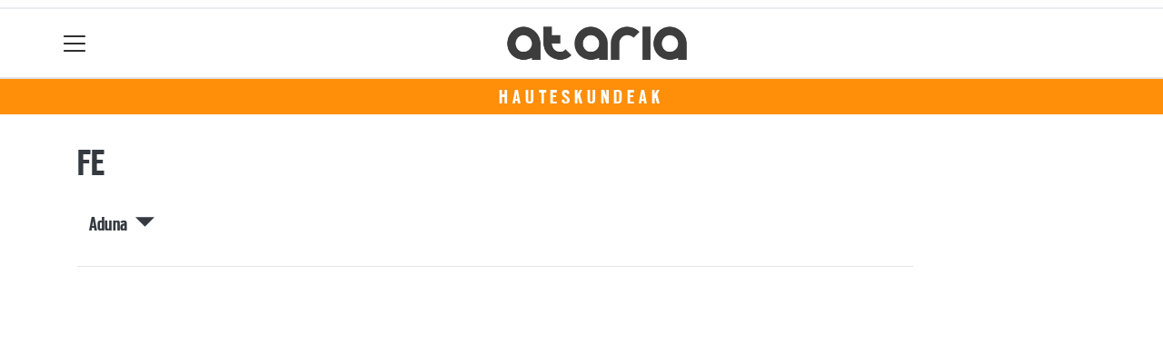

--- FILE ---
content_type: text/html; charset=utf-8
request_url: https://ataria.eus/hauteskundeak/alderdiak/fe/aduna
body_size: 11388
content:

<!DOCTYPE html>
<html lang="eu">
    <head>
        
        <!-- Google Tag Manager -->
        <script>
        window.dataLayer = window.dataLayer || [];

        dataLayer.push({
            'user_authenticated': 'False',
        });

        </script>
        <!-- Global site tag (gtag.js) - Google Analytics -->
<script async src="https://www.googletagmanager.com/gtag/js?id=UA-44618838-1"></script>
<script>
 window.dataLayer = window.dataLayer || [];
 function gtag(){dataLayer.push(arguments);}
 gtag('js', new Date());

 gtag('config', 'UA-44618838-1');
</script>
        <meta charset="utf-8">
        <meta name="viewport"
              content="width=device-width, initial-scale=1, shrink-to-fit=no">
        
        
        
            


    
        <meta property="canonical" content="https://ataria.eus/hauteskundeak/alderdiak/fe/aduna" />
    

    
        <meta property="default:image" content="https://ataria.eus/img/tk-logoa.png" />
    

    
        <meta property="image" content="https://ataria.eus/img/tk-logoa.png" />
    

    
        <meta property="keywords" content="hauteskundeak:, tolosaldeko, aduna, fe, ataria" />
    

    
        <meta property="robots" content="index, follow" />
    

    
        <title>Hauteskundeak: FE - Aduna - Tolosaldeko ataria</title>
    


        
        
        
        
            <link rel="apple-touch-icon"
                  href="/static/img/favicons/fav196.png?v=15.14.0"
                  type="image/png"
                  sizes="196x196" />
            <link rel="apple-touch-icon"
                  href="/static/img/favicons/fav180.png?v=15.14.0"
                  type="image/png"
                  sizes="180x180" />
            <link rel="apple-touch-icon"
                  href="/static/img/favicons/fav128.png?v=15.14.0"
                  type="image/png"
                  sizes="128x128" />
            <link rel="apple-touch-icon"
                  href="/static/img/favicons/fav64.png?v=15.14.0"
                  type="image/png"
                  sizes="64x64" />
            <link rel="apple-touch-icon"
                  href="/static/img/favicons/fav16.png?v=15.14.0"
                  type="image/png"
                  sizes="16x16" />
            <link rel="manifest"
                  href="/static/img/favicons/site.webmanifest?v=15.14.0">
            <link rel="mask-icon"
                  href="/static/img/favicons/safari-pinned-tab.svg?v=15.14.0"
                  color="#999999">
            <meta name="msapplication-TileColor" content="#999999">
            <meta name="theme-color" content="#ffffff">
            <meta name="google" content="notranslate" />
        
        <!-- Bootstrap CSS -->
        <link rel="stylesheet"
              href="/static/css/bootstrap/bootstrap.min.css">
        <link rel="stylesheet" href="/static/CACHE/css/output.12ddd3fbc151.css" type="text/css"><link rel="stylesheet" href="/static/CACHE/css/output.e98a3a96015a.css" type="text/css" media="screen"><link rel="stylesheet" href="/static/CACHE/css/output.7e871a4bb113.css" type="text/css"><link rel="stylesheet" href="/static/CACHE/css/output.4fde03bd775b.css" type="text/css" media="screen">
        
    <style>body {}

td.min {
    padding-right: 3px;
    padding-left: 3px;
    min-width: 50px;
    width: 1%;
}

th.erdi {
    width: 50%;
}

.dropdown-menu.show {
    z-index: 999999;
}

.tk-alderdia {
    background-color: rgba(255, 255, 255, 0.5);
    padding: 1rem;
    margin-bottom: 1rem;
    text-align: center;
}

.tk-alderdia {
    word-break: break-all;
}

.media {
    background-color: rgba(255, 255, 255, 0.5);
    padding: 1rem;
    margin-bottom: 1rem;
}

#dropdownMenuLink.btn {

    border-radius: 6px;
    background-color: #efefef;
}</style>

        <!-- Bootstrap JS -->
        <script src="/static/CACHE/js/output.50f41c38a4b3.js"></script>
<script src="/static/CACHE/js/output.af88a8133b79.js" defer></script>
<script src="/static/CACHE/js/output.49e3be85124d.js"></script>
        <script src="/static/js/pagination.js"></script>
        <script src="/static/js/tempusdominus-bootstrap-4.min.js"></script>
        <link rel="stylesheet"
              type="text/css"
              href="/static/css/tempusdominus-bootstrap-4.min.css" />
        
    <script src="https://code.highcharts.com/highcharts.js"></script>
    <script src="https://code.highcharts.com/modules/exporting.js"></script>
    <script src="https://code.highcharts.com/modules/export-data.js"></script>
    <script src="https://code.highcharts.com/modules/item-series.js"></script>
    <script src="https://code.highcharts.com/highcharts-3d.js"></script>
    <script type="text/javascript">
function hexToRgb(hex) {
    var result = /^#?([a-f\d]{2})([a-f\d]{2})([a-f\d]{2})$/i.exec(hex);
    return result ? {
        r: parseInt(result[1], 16),
        g: parseInt(result[2], 16),
        b: parseInt(result[3], 16)
    } : null;
}

function hexToRgbOpacityTxt(hex,opacity) {
  rgb = hexToRgb(hex);
	return 'rgba('+rgb.r+', '+rgb.g+', '+rgb.b+', '+opacity+')';
}
    </script>

        <script type="text/javascript">
        $(document).ready(function () {
            $("#useroptions").load('/erabiltzaileak/useroptions?url=' + location.href);
            $("#headerjs").load('/erabiltzaileak/headerjs');
        });
        </script>
        <!-- Google Tag Manager -->
        <script>
        (function (w, d, s, l, i) {
            w[l] = w[l] || []; w[l].push({
                'gtm.start':
                    new Date().getTime(), event: 'gtm.js'
            }); var f = d.getElementsByTagName(s)[0],
                j = d.createElement(s), dl = l != 'dataLayer' ? '&l=' + l : ''; j.async = true; j.src =
                    'https://www.googletagmanager.com/gtm.js?id=' + i + dl; f.parentNode.insertBefore(j, f);
        })(window, document, 'script', 'dataLayer', 'GTM-WB443R2');
        </script>
        <!-- End Google Tag Manager -->
        <script type="application/javascript" src="//ced.sascdn.com/tag/3282/smart.js" async></script>
<script type="application/javascript">
    var sas = sas || {};
    sas.cmd = sas.cmd || [];
    sas.cmd.push(function() {
        sas.setup({ networkid: 3282, domain: "//www8.smartadserver.com", async: true });
    });
    sas.cmd.push(function() {
        sas.call("onecall", {
            siteId: 275359,
            pageId: 1024003,
            formats: [
                { id: 72131 },
                { id: 72602 },
                { id: 72139 },
                { id: 72140 },
                { id: 72141 }
            ],
            target: ''
        });
    });
</script>
<script async='async' src='https://www.googletagservices.com/tag/js/gpt.js'></script>
<script>
  var googletag = googletag || {};
  googletag.cmd = googletag.cmd || [];
</script>
<script type='text/javascript'>
    googletag.cmd.push(function() {

        googletag.defineSlot('/6115446/ATARIA/btn1', [300, 75], 'div-gpt-ad-1457084813629-0').addService(googletag.pubads());
        googletag.defineSlot('/6115446/ATARIA/btn2', [300, 75], 'div-gpt-ad-1457084813629-1').addService(googletag.pubads());
        googletag.defineSlot('/6115446/ATARIA/btn3', [300, 75], 'div-gpt-ad-1457084813629-2').addService(googletag.pubads());
        googletag.defineSlot('/6115446/ATARIA/ldb1', [[728, 90], [980, 90]], 'div-gpt-ad-1457084813629-3').addService(googletag.pubads());
        googletag.defineSlot('/6115446/ATARIA/ldb2', [[728, 90], [980, 90]], 'div-gpt-ad-1457084813629-4').addService(googletag.pubads());
        googletag.defineSlot('/6115446/ATARIA/mpu1', [[300, 600], [300, 250]], 'div-gpt-ad-1457084813629-5').addService(googletag.pubads());
        googletag.defineSlot('/6115446/ATARIA/mpu2', [[300, 600], [300, 250]], 'div-gpt-ad-1457084813629-6').addService(googletag.pubads());
        googletag.defineSlot('/6115446/ATARIA/mpu3', [[300, 600], [300, 250]], 'div-gpt-ad-1457084813629-7').addService(googletag.pubads());
        googletag.defineSlot('/6115446/ATARIA/mpu4', [[300, 600], [300, 250]], 'div-gpt-ad-1457084813629-8').addService(googletag.pubads());
        googletag.defineSlot('/6115446/ATARIA/mpu5', [[300, 600], [300, 250]], 'div-gpt-ad-1457084813629-11').addService(googletag.pubads());
        googletag.defineSlot('/6115446/ATARIA/mpu6', [[300, 600], [300, 250]], 'div-gpt-ad-1457084813629-12').addService(googletag.pubads());
        googletag.defineSlot('/6115446/ATARIA/ldbm1', [320, 50], 'div-gpt-ad-1457084813629-9').addService(googletag.pubads());
        googletag.defineSlot('/6115446/ATARIA/ldbm2', [320, 50], 'div-gpt-ad-1457084813629-10').addService(googletag.pubads());
        
        googletag.pubads().enableSingleRequest();
        googletag.pubads().collapseEmptyDivs(true);
        googletag.enableServices();
    });
</script>

    </head>
    <body 
          
          
          >
        <div class="container publitop mb-2 text-center">
            
                <div id="sas_72131"></div>
<script type="application/javascript">
    sas.cmd.push(function() {
        sas.render("72131");
    });
</script>
            
        </div>
        <script>
        $(document).ready(function () {
            $('#navbarSupportedContent').on('shown.bs.collapse', function (e) {
                // Action to execute once the collapsible area is expanded
                $('#sticky-header-wrapper').removeClass('sticky-top');
                window.scrollTo(0, 0);
            });
            $('#navbarSupportedContent').on('hidden.bs.collapse', function (e) {
                // Action to execute once the collapsible area is expanded
                $('#sticky-header-wrapper').addClass('sticky-top');
            })

        });

        </script>
        


        <div class="sticky-top bg-white tk-header" id="sticky-header-wrapper">
            <div class="container">
                <nav class="navbar navbar-light p-0 row">
                    <div class="col-md-auto col-2 text-left align-middle h-100 d-inline-block p-0">
                        <button class="navbar-toggler my-1 border-0"
                                type="button"
                                data-toggle="collapse"
                                data-target="#navbarSupportedContent"
                                aria-controls="navbarSupportedContent"
                                aria-expanded="false"
                                aria-label="Toggle navigation">
                            <span class="navbar-toggler-icon"></span>
                        </button>
                    </div>
                    <div id="logocontainer"
                         class="col text-center align-middle h-100 d-inline-block px-1">
                        <a class="navbar-brand default-logo my-1 mx-0" href="/">
                            
                            
                                <img src="/static/img/logoa.png?v=15.14.0"
                                     class="img-fluid"
                                     alt="https://ataria.eus logoa" />
                            
                        </a>
                    </div>
                    <div class="col-md-auto col-2 text-right align-middle h-100 d-inline-block p-0">
                        <form id="useroptions" class="navbar-right my-1">
                        </form>
                    </div>
                    <div class="collapse navbar-collapse" id="navbarSupportedContent">
<div class="row mb-3 pb-3 border-bottom">
    <div class="col-md-4 ">
        <form class="form-inline"
              method="GET"
              action="/bilaketa">
            <input class="form-control col-9 ml-3"
                   type="search"
                   placeholder="Bilatu..."
                   aria-label="Bilatu"
                   name="bilaketa" />
            <input type="hidden" name="webguneak" value="ataria" />
            <input type="hidden" name="ordena" value="berritasuna" />
            <span class="ml-2">
                <button type="submit" class="btn btn-light">
                    <i class="fa-solid fa-magnifying-glass" aria-hidden="true"></i>
                </button>
            </span>
        </form>
    </div>
</div>
<div class="row">

          <div class="col-md-4 menua01">
                <ul class="navbar-nav mr-auto">
                    <li class="nav-item">
                         <a class="nav-link irratia_zuzenean" href="#irratia-zuzenean">
                            <img class="img-fluid" src="https://ataria.tok-md.com/argazkiak/hxR/cache/irrati_banner_finkoa-02_tokikom_700x700.jpg" />
                         </a>
                    </li>
                    <li class="nav-item dropdown">
                            <a class="nav-link dropdown-toggle" href="#" id="navbarDropdown" role="button" data-toggle="dropdown" aria-haspopup="true" aria-expanded="false">
                              Herriak
                            </a>
                            <div class="dropdown-menu" aria-labelledby="navbarDropdown">
                              <a class="dropdown-item" href="/abaltzisketa/">Abaltzisketa</a>
                              <a class="dropdown-item" href="/aduna/">Aduna</a>
                              <a class="dropdown-item" href="/albiztur/">Albiztur</a>
                              <a class="dropdown-item" href="/alegia/">Alegia</a>
                              <a class="dropdown-item" href="/alkiza/">Alkiza</a>
                              <a class="dropdown-item" href="/altzo/">Altzo</a>
                              <a class="dropdown-item" href="/amasa-villabona/">Amasa-Villabona</a>
                              <a class="dropdown-item" href="/amezketa/">Amezketa</a>
                              <a class="dropdown-item" href="/anoeta/">Anoeta</a>
                              <a class="dropdown-item" href="/asteasu/">Asteasu</a>
                              <a class="dropdown-item" href="/baliarrain">Baliarrain</a>
                              <a class="dropdown-item" href="/belauntza/">Belauntza</a>
                              <a class="dropdown-item" href="/berastegi/">Berastegi</a>
                              <a class="dropdown-item" href="/berrobi/">Berrobi</a>
                              <a class="dropdown-item" href="/bidania-goiatz/">Bidania-Goiatz</a>
                              <a class="dropdown-item" href="/elduain/">Elduain</a>
                              <a class="dropdown-item" href="/gaztelu/">Gaztelu</a>
                              <a class="dropdown-item" href="/hernialde/">Hernialde</a>
                              <a class="dropdown-item" href="/ibarra/">Ibarra</a>
                              <a class="dropdown-item" href="/ikaztegieta/">Ikaztegieta</a>
                              <a class="dropdown-item" href="/irura/">Irura</a>
                              <a class="dropdown-item" href="/larraul/">Larraul</a>
                              <a class="dropdown-item" href="/leaburu-txarama/">Leaburu-Txarama</a>
                              <a class="dropdown-item" href="/lizartza/">Lizartza</a>
                              <a class="dropdown-item" href="/orendain/">Orendain</a>
                              <a class="dropdown-item" href="/orexa/">Orexa</a>
                              <a class="dropdown-item" href="/tolosa/">Tolosa</a>
                              <a class="dropdown-item" href="/zizurkil/">Zizurkil</a>
                              <a class="dropdown-item" href="/tolosaldea/">Tolosaldea</a>
                            </div>
                    </li>
                    <div class="dropdown-divider"></div>



                    <li class="nav-item dropdown">
                            <a class="nav-link dropdown-toggle" href="#" id="navbarDropdown" role="button" data-toggle="dropdown" aria-haspopup="true" aria-expanded="false">
                              Gaiak
                            </a>
                            <div class="dropdown-menu" aria-labelledby="navbarDropdown">
                              <a class="dropdown-item" href="/ekonomia/">Ekonomia</a>
                              <a class="dropdown-item" href="/euskara/">Euskara</a>
                              <a class="dropdown-item" href="/festak/">Festak</a>
                              <a class="dropdown-item" href="/gastronomia/">Gastronomia</a>
                              <a class="dropdown-item" href="/gizartea/">Gizartea</a>
                              <a class="dropdown-item" href="/hezkuntza/">Hezkuntza</a>
                              <a class="dropdown-item" href="/hirigintza/">Hirigintza</a>
                              <a class="dropdown-item" href="/ingurumena/">Ingurumena</a>
                              <a class="dropdown-item" href="/kirola/">Kirola</a>
                              <a class="dropdown-item" href="/kultura/">Kultura</a>
                              <a class="dropdown-item" href="/osasuna/">Osasuna</a>
                              <a class="dropdown-item" href="/parekidetasuna/">Parekidetasuna</a>
                              <a class="dropdown-item" href="/politika">Politika</a>
                              <a class="dropdown-item" href="/sexua">Sexua</a>
                            </div>

                    </li>
                    <div class="dropdown-divider"></div>

                     <li class="nav-item">
                         <a class="nav-link" href="/prentsa/">PRENTSA</a>
                    </li>


                    <div class="dropdown-divider"></div>

                     <li class="nav-item">
                         <a class="nav-link" href="/irratia/saioak">IRRATIA</a>
                    </li>
                    <div class="dropdown-divider"></div>

                     <li class="nav-item">
                         <a class="nav-link" href="/telebista/ataria-tb">TELEBISTA</a>
                    </li>
                    <div class="dropdown-divider"></div>

                     <li class="nav-item">
                         <a class="nav-link" href="/komunitatea/">Komunitatea</a>
                    </li>

                   
                    <div class="dropdown-divider"></div>


                     <li class="nav-item">
                         <a class="nav-link" href="/bereziak/">Bereziak</a>
                    </li>

                </ul>

          </div><!-- menua01 -->

          <div class="col-md-4 menua02">
              <div class="row">
                  <div class="col-6">
                      <ul class="navbar-nav mr-auto">
                          <li class="nav-item"><a class="nav-link" href="/agenda/"><i class="fas fa-calendar-alt"></i>Agenda</a></li>
                          <li class="nav-item"><a class="nav-link" href="/bideoak/"><i class="fas fa-play-circle"></i>Bideoak</a></li>
                          <li class="nav-item"><a class="nav-link" href="/galeriak/"><i class="fas fa-camera"></i></i>Argazki galeriak</a></li>
                          <li class="nav-item"><a class="nav-link" href="/audioak/"><i class="fas fa-headphones"></i>Audioak</a></li>
                          <li class="nav-item"><a class="nav-link" href="/hemeroteka/"><i class="oi oi-header"></i>Hemeroteka</a></li>
                          <li class="nav-item"><a class="nav-link" href="/gida/komertzioak"><i class="fas fa-shopping-bag"></i></i>Tolosaldeko Gida</a></li>
                          <li class="nav-item"><a class="nav-link" href="/hauteskundeak/"><i class="fas fa-chart-bar"></i>Hauteskundeak</a></li>
                      </ul>
                  </div>

                  <div class="col-6">
                      <ul class="navbar-nav mr-auto">
                          <li class="nav-item"><a class="nav-link" href="/kideak/abantailak/"><i class="fas fa-address-card"></i>Abantailak</a></li>
                          <li class="nav-item"><a class="nav-link" href="/zozketak/"><i class="fas fa-align-justify"></i></i>Zozketak</a></li>
                          <li class="nav-item"><a class="nav-link" href="/eguraldia"><i class="fas fa-sun"></i>Eguraldia</a></li>
                          <li class="nav-item"><a class="nav-link" href="/farmaziak/"><i class="oi oi-medical-cross"></i>Farmaziak</a></li>
                          <li class="nav-item"><a class="nav-link" href="/eskelak/eskela"><i class="fas fa-cross"></i>Eskelak</a></li>
                          <li class="nav-item"><a class="nav-link" href="/iragarkiak/"><i class="fas fa-clipboard"></i>Iragarkiak</a></li>
                          <li class="nav-item"><a class="nav-link" href="/zorionagurrak/"><i class="fas fa-birthday-cake"></i>Zorion agurrak</a></li>
                      </ul>
                  </div>
              </div> <!-- row -->
              </div><!-- menua02 -->

          <div class="col-md-4 menua03">

              <ul class="navbar-nav mr-auto">
                  <li class="nav-item"><a class="nav-link" href="/egin-kide/">Egin Atarikide</a></li>
                  <li class="nav-item"><a class="nav-link" href="/publizitatea/">Publizitatea jarri</a></li>
                  <li class="nav-item"><a class="nav-link" href="/atariabuletina/">Ataria Buletina</a></li>
                  <li class="nav-item"><a class="nav-link" href="/denda/">Ataria denda</a></li>
                  <li class="nav-item"><a class="nav-link" href="/honi-buruz/">Honi buruz</a></li>
                  <li class="nav-item"><a class="nav-link" href="/kontaktua/">Harremanetarako</a></li>
                  <li class="nav-item"><a class="nav-link" href="/lankidetzak/">Lankidetzak</a></li>
<li class="nav-item"><a class="nav-link" href="/aplikazioa/">Ataria aplikazioa</a></li>
          
              </ul>
          </div><!-- menua 03 -->
      </div><!-- row -->
<div class="row sare_sozialak_menua">
    <div class="col-md-6 sare_sozialak">
<a href="https://www.instagram.com/tolosaldekoataria/"><i class="fa-brands fa-instagram"></i></a>
<a href="https://twitter.com/tolosaldeataria"><i class="fa-brands fa-x-twitter"></a></i></a>
<a href="https://tkm.eus/@ataria"><i class="fa-brands fa-mastodon"></i></a>
<a href="https://www.facebook.com/tolosaldekoataria/"><i class="fa-brands fa-facebook-f"></i></a>

<a href="mailto:ataria@ataria.eus"><i class="fa-regular fa-envelope"></i></a></div>
    <div class="col-md-6 tokikom_logoa">
        <img src="/static/img/logo_tokikom_menu.png"
             alt="Tokikom menuko logotipoa" />
    </div>
</div>
</div>
                </nav>
            </div>
            <div class="border m-0"></div>
            <div>
                
                    <div class="tk-subheader tk-subheadereffect text-center text-uppercase mb-3">
                        
    <div id="header-title">
        <a href="/hauteskundeak/">Hauteskundeak</a>
    </div>

                    </div>
                
            </div>
            <div id="headerjs"></div>
        </div>
        <div id="tk-maincontainer">
            
            
            
            
            
                <div class="tk-content">
                    <div class="container">
                        <div class="row">
                            <div class="col-12">
                                
                                
                                
<div class="container">
    <div class="row mb-4">
        <div class="col-md-10 ">
            <h1 itemprop="headline" class="mt-3 mb-4">FE
                
            </h1>

            
            <p>
                    <button class="d-inline h5 btn" type="button" data-toggle="collapse" data-target="#tk-hauteskundeak-menua" aria-expanded="false" aria-controls="tk-hauteskundeak-menua">
                        Aduna &nbsp;&nbsp;&nbsp;<small><span class="oi oi-caret-bottom"></span></small>
                    </button>
                  </p>
                  <div class="collapse" id="tk-hauteskundeak-menua">
                    <div class="row">

                        

                        
                            <div class="col-12 col-md ">
                                    
                                    <a class="nav-link "
                                    href="/hauteskundeak/alderdiak/fe/tolosaldea">Tolosaldea</a>
                                    
                            </div>
                        
                            <div class="col-12 col-md border-left">
                                    
                                    <a class="nav-link "
                                    href="/hauteskundeak/alderdiak/fe/abaltzisketa">Abaltzisketa</a>
                                    
                                    <a class="nav-link  disabled "
                                    href="/hauteskundeak/alderdiak/fe/aduna">Aduna</a>
                                    
                                    <a class="nav-link "
                                    href="/hauteskundeak/alderdiak/fe/albiztur">Albiztur</a>
                                    
                                    <a class="nav-link "
                                    href="/hauteskundeak/alderdiak/fe/alegia">Alegia</a>
                                    
                                    <a class="nav-link "
                                    href="/hauteskundeak/alderdiak/fe/alkiza">Alkiza</a>
                                    
                                    <a class="nav-link "
                                    href="/hauteskundeak/alderdiak/fe/altzo">Altzo</a>
                                    
                                    <a class="nav-link "
                                    href="/hauteskundeak/alderdiak/fe/amasa-villabona">Amasa-Villabona</a>
                                    
                            </div>
                        
                            <div class="col-12 col-md border-left">
                                    
                                    <a class="nav-link "
                                    href="/hauteskundeak/alderdiak/fe/amezketa">Amezketa</a>
                                    
                                    <a class="nav-link "
                                    href="/hauteskundeak/alderdiak/fe/anoeta">Anoeta</a>
                                    
                                    <a class="nav-link "
                                    href="/hauteskundeak/alderdiak/fe/asteasu">Asteasu</a>
                                    
                                    <a class="nav-link "
                                    href="/hauteskundeak/alderdiak/fe/baliarrain">Baliarrain</a>
                                    
                                    <a class="nav-link "
                                    href="/hauteskundeak/alderdiak/fe/belauntza">Belauntza</a>
                                    
                                    <a class="nav-link "
                                    href="/hauteskundeak/alderdiak/fe/berastegi">Berastegi</a>
                                    
                                    <a class="nav-link "
                                    href="/hauteskundeak/alderdiak/fe/berrobi">Berrobi</a>
                                    
                            </div>
                        
                            <div class="col-12 col-md border-left">
                                    
                                    <a class="nav-link "
                                    href="/hauteskundeak/alderdiak/fe/bidania-goiatz">Bidania-Goiatz</a>
                                    
                                    <a class="nav-link "
                                    href="/hauteskundeak/alderdiak/fe/elduain">Elduain</a>
                                    
                                    <a class="nav-link "
                                    href="/hauteskundeak/alderdiak/fe/gaztelu">Gaztelu</a>
                                    
                                    <a class="nav-link "
                                    href="/hauteskundeak/alderdiak/fe/hernialde">Hernialde</a>
                                    
                                    <a class="nav-link "
                                    href="/hauteskundeak/alderdiak/fe/ibarra">Ibarra</a>
                                    
                                    <a class="nav-link "
                                    href="/hauteskundeak/alderdiak/fe/ikaztegieta">Ikaztegieta</a>
                                    
                                    <a class="nav-link "
                                    href="/hauteskundeak/alderdiak/fe/irura">Irura</a>
                                    
                            </div>
                        
                            <div class="col-12 col-md border-left">
                                    
                                    <a class="nav-link "
                                    href="/hauteskundeak/alderdiak/fe/larraul">Larraul</a>
                                    
                                    <a class="nav-link "
                                    href="/hauteskundeak/alderdiak/fe/leaburu">Leaburu-Txarama</a>
                                    
                                    <a class="nav-link "
                                    href="/hauteskundeak/alderdiak/fe/lizartza">Lizartza</a>
                                    
                                    <a class="nav-link "
                                    href="/hauteskundeak/alderdiak/fe/orendain">Orendain</a>
                                    
                                    <a class="nav-link "
                                    href="/hauteskundeak/alderdiak/fe/orexa">Orexa</a>
                                    
                                    <a class="nav-link "
                                    href="/hauteskundeak/alderdiak/fe/tolosa">Tolosa</a>
                                    
                                    <a class="nav-link "
                                    href="/hauteskundeak/alderdiak/fe/zizurkil">Zizurkil</a>
                                    
                            </div>
                        


                    </div>
                  </div>
            

            <hr />


        </div>
        
    </div>
    <div class="row">
        <div class="col-md">
            
<div id="botoakgraph" style="width: 100%;height: 600px; margin: 0 auto"></div>

<script type="text/javascript">
var dashStyles = [
    'Solid',
    'Dot',
    'Dash',
    'DashDot',
    'ShortDash',
    'ShortDot',
    'ShortDashDot',
    'ShortDashDotDot',
    'LongDash',
    'LongDashDot',
    'LongDashDotDot'
];

Highcharts.setOptions({
	lang: {
		thousandsSep: ".",
		numericSymbols: null
	}
})
Highcharts.chart('botoakgraph', {
    credits: {
    enabled: false
},
exporting: {
    buttons: {
      contextButton: {
        menuItems: ['downloadPNG', 'downloadJPEG', 'downloadPDF', 'downloadSVG'],
      },
    },
},    
lang: {
    downloadPNG: 'Jaitsi PNG',
    downloadJPEG: 'Jaitsi JPEG',
    downloadPDF: 'Jaitsi PDF',
    downloadSVG: 'Jaitsi SVG',
    contextButtonTitle: 'Menua',
    },


    chart: {
        type: 'spline'
    },

    title: {
        text: 'FE - Aduna'
    },
    subtitle: {
        text: 'Boto kopurua'
    },
    xAxis: {
        type: 'datetime',

        title: {
            text: 'Data'
        }
    },
    yAxis: {
        title: {
            text: 'Boto kopurua'
        },
        min: 0
    },
    tooltip: {
        headerFormat: '{series.name} {point.x:%Y/%m}<br>',
        pointFormat: '<b>{point.y}</b>'
    },

    plotOptions: {
        spline: {
            marker: {
                enabled: true,
                radius: 6
                },
            lineWidth: 4
        }
    },

    series: [
        
        {
        name: "Udal hauteskundeak",
        color: "#000000",
        dashStyle: dashStyles[0],
        data: [
        
            [Date.UTC(1979, 4, 3), null]
                ,
        
            [Date.UTC(1983, 5, 8), null]
                ,
        
            [Date.UTC(1987, 6, 10), null]
                ,
        
            [Date.UTC(1991, 5, 26), null]
                ,
        
            [Date.UTC(1995, 5, 28), null]
                ,
        
            [Date.UTC(1999, 6, 13), null]
                ,
        
            [Date.UTC(2003, 5, 25), null]
                ,
        
            [Date.UTC(2007, 5, 27), null]
                ,
        
            [Date.UTC(2011, 5, 22), null]
                ,
        
            [Date.UTC(2015, 5, 24), null]
                ,
        
            [Date.UTC(2019, 5, 26), null]
                ,
        
            [Date.UTC(2023, 5, 28), null]
                 
        
        ]
        } ,
        
        {
        name: "Batzar Nagusietarako hauteskundeak",
        color: "#000000",
        dashStyle: dashStyles[1],
        data: [
        
            [Date.UTC(1979, 4, 3), null]
                ,
        
            [Date.UTC(1983, 5, 8), null]
                ,
        
            [Date.UTC(1987, 6, 10), null]
                ,
        
            [Date.UTC(1991, 5, 26), null]
                ,
        
            [Date.UTC(1995, 5, 28), null]
                ,
        
            [Date.UTC(1999, 6, 13), null]
                ,
        
            [Date.UTC(2003, 5, 25), null]
                ,
        
            [Date.UTC(2007, 5, 27), null]
                ,
        
            [Date.UTC(2011, 5, 22), null]
                ,
        
            [Date.UTC(2015, 5, 24), null]
                ,
        
            [Date.UTC(2019, 5, 26), null]
                ,
        
            [Date.UTC(2023, 5, 28), null]
                 
        
        ]
        } ,
        
        {
        name: "Eusko Legebiltzarrerako hauteskundeak",
        color: "#000000",
        dashStyle: dashStyles[2],
        data: [
        
            [Date.UTC(1980, 3, 9), null]
                ,
        
            [Date.UTC(1984, 2, 26), null]
                ,
        
            [Date.UTC(1986, 11, 30), null]
                ,
        
            [Date.UTC(1990, 10, 28), null]
                ,
        
            [Date.UTC(1994, 10, 23), null]
                ,
        
            [Date.UTC(1998, 10, 25), null]
                ,
        
            [Date.UTC(2001, 5, 13), null]
                ,
        
            [Date.UTC(2005, 4, 17), null]
                ,
        
            [Date.UTC(2009, 3, 1), null]
                ,
        
            [Date.UTC(2012, 10, 21), null]
                ,
        
            [Date.UTC(2016, 9, 25), null]
                ,
        
            [Date.UTC(2020, 7, 12), null]
                ,
        
            [Date.UTC(2024, 4, 21), null]
                 
        
        ]
        } ,
        
        {
        name: "Espainiako Kongresurako hauteskundeak",
        color: "#000000",
        dashStyle: dashStyles[3],
        data: [
        
            [Date.UTC(1977, 6, 15), null]
                ,
        
            [Date.UTC(1979, 3, 1), null]
                ,
        
            [Date.UTC(1982, 10, 28), null]
                ,
        
            [Date.UTC(1986, 6, 22), null]
                ,
        
            [Date.UTC(1989, 10, 29), null]
                ,
        
            [Date.UTC(1993, 6, 6), null]
                ,
        
            [Date.UTC(1996, 3, 3), null]
                ,
        
            [Date.UTC(2000, 3, 12), null]
                ,
        
            [Date.UTC(2004, 3, 14), null]
                ,
        
            [Date.UTC(2008, 3, 9), null]
                ,
        
            [Date.UTC(2011, 11, 20), null]
                ,
        
            [Date.UTC(2015, 12, 20), null]
                ,
        
            [Date.UTC(2016, 6, 26), null]
                ,
        
            [Date.UTC(2019, 4, 26), null]
                ,
        
            [Date.UTC(2019, 11, 10), null]
                ,
        
            [Date.UTC(2023, 7, 23), null]
                 
        
        ]
        } ,
        
        {
        name: "Europako Legebiltzarrerako hauteskundeak",
        color: "#000000",
        dashStyle: dashStyles[4],
        data: [
        
            [Date.UTC(1987, 6, 10), null]
                ,
        
            [Date.UTC(1989, 6, 15), null]
                ,
        
            [Date.UTC(1994, 6, 12), null]
                ,
        
            [Date.UTC(1999, 6, 13), null]
                ,
        
            [Date.UTC(2004, 6, 13), null]
                ,
        
            [Date.UTC(2009, 6, 7), null]
                ,
        
            [Date.UTC(2014, 5, 25), null]
                ,
        
            [Date.UTC(2019, 5, 26), null]
                ,
        
            [Date.UTC(2024, 6, 9), null]
                 
        
        ]
        }  
        
]
});

</script>

        </div>
    </div>
    <div class="row">
        <div class="col-md">

            

<div class="table-responsive">
    <table id="emaitza-taula" class="table table-striped ">
        <thead>
            <tr>
                <th>Hauteskundea</th>
                <th>Botoak</th>
                <th><abbr title="Ehunekoa (%)">Ehun.</abbr></th>
                <th><abbr title="Eserlekuak">Eser.</abbr></th>
            </tr>
        </thead>
        <tbody>
            
            
            <tr>
                <td><a
                    href="/hauteskundeak/espainiako-kongresuko-hauteskundeak-1977/aduna">Espainiako Kongresurako hauteskundeak 1977</a></td>
                <td class="text-right">
                    -
                </td>
                <td class="text-right">
                    
                    -
                    
                </td>
                <td class="text-right">-</td>
            </tr>
            
            
            
            <tr>
                <td><a
                    href="/hauteskundeak/espainiako-kongresuko-hauteskundeak-1979/aduna">Espainiako Kongresurako hauteskundeak 1979</a></td>
                <td class="text-right">
                    -
                </td>
                <td class="text-right">
                    
                    -
                    
                </td>
                <td class="text-right">-</td>
            </tr>
            
            
            
            <tr>
                <td><a
                    href="/hauteskundeak/batzar-nagusietarako-hauteskundeak-1979/aduna">Batzar Nagusietarako hauteskundeak 1979</a></td>
                <td class="text-right">
                    -
                </td>
                <td class="text-right">
                    
                    -
                    
                </td>
                <td class="text-right">-</td>
            </tr>
            
            
            
            <tr>
                <td><a
                    href="/hauteskundeak/udal-hauteskundeak-1979/aduna">Udal hauteskundeak 1979</a></td>
                <td class="text-right">
                    -
                </td>
                <td class="text-right">
                    
                    -
                    
                </td>
                <td class="text-right">-</td>
            </tr>
            
            
            
            <tr>
                <td><a
                    href="/hauteskundeak/eusko-legebiltzarrerako-hauteskundeak-1980/aduna">Eusko Legebiltzarrerako hauteskundeak 1980</a></td>
                <td class="text-right">
                    -
                </td>
                <td class="text-right">
                    
                    -
                    
                </td>
                <td class="text-right">-</td>
            </tr>
            
            
            
            <tr>
                <td><a
                    href="/hauteskundeak/espainiako-kongresuko-hauteskundeak-1982/aduna">Espainiako Kongresurako hauteskundeak 1982</a></td>
                <td class="text-right">
                    -
                </td>
                <td class="text-right">
                    
                    -
                    
                </td>
                <td class="text-right">-</td>
            </tr>
            
            
            
            <tr>
                <td><a
                    href="/hauteskundeak/udal-hauteskundeak-1983/aduna">Udal hauteskundeak 1983</a></td>
                <td class="text-right">
                    -
                </td>
                <td class="text-right">
                    
                    -
                    
                </td>
                <td class="text-right">-</td>
            </tr>
            
            
            
            <tr>
                <td><a
                    href="/hauteskundeak/batzar-nagusietarako-hauteskundeak-1983/aduna">Batzar Nagusietarako hauteskundeak 1983</a></td>
                <td class="text-right">
                    -
                </td>
                <td class="text-right">
                    
                    -
                    
                </td>
                <td class="text-right">-</td>
            </tr>
            
            
            
            <tr>
                <td><a
                    href="/hauteskundeak/eusko-legebiltzarrerako-hauteskundeak-1984/aduna">Eusko Legebiltzarrerako hauteskundeak 1984</a></td>
                <td class="text-right">
                    -
                </td>
                <td class="text-right">
                    
                    -
                    
                </td>
                <td class="text-right">-</td>
            </tr>
            
            
            
            <tr>
                <td><a
                    href="/hauteskundeak/espainiako-kongresuko-hauteskundeak-1986/aduna">Espainiako Kongresurako hauteskundeak 1986</a></td>
                <td class="text-right">
                    -
                </td>
                <td class="text-right">
                    
                    -
                    
                </td>
                <td class="text-right">-</td>
            </tr>
            
            
            
            <tr>
                <td><a
                    href="/hauteskundeak/eusko-legebiltzarrerako-hauteskundeak-1986/aduna">Eusko Legebiltzarrerako hauteskundeak 1986</a></td>
                <td class="text-right">
                    -
                </td>
                <td class="text-right">
                    
                    -
                    
                </td>
                <td class="text-right">-</td>
            </tr>
            
            
            
            <tr>
                <td><a
                    href="/hauteskundeak/udal-hauteskundeak-1987/aduna">Udal hauteskundeak 1987</a></td>
                <td class="text-right">
                    -
                </td>
                <td class="text-right">
                    
                    -
                    
                </td>
                <td class="text-right">-</td>
            </tr>
            
            
            
            <tr>
                <td><a
                    href="/hauteskundeak/europako-parlamentuko-hauteskundeak-1987/aduna">Europako Parlamentuko hauteskundeak 1987</a></td>
                <td class="text-right">
                    -
                </td>
                <td class="text-right">
                    
                    -
                    
                </td>
                <td class="text-right">-</td>
            </tr>
            
            
            
            <tr>
                <td><a
                    href="/hauteskundeak/batzar-nagusietarako-hauteskundeak-1987/aduna">Batzar Nagusietarako hauteskundeak 1987</a></td>
                <td class="text-right">
                    -
                </td>
                <td class="text-right">
                    
                    -
                    
                </td>
                <td class="text-right">-</td>
            </tr>
            
            
            
            <tr>
                <td><a
                    href="/hauteskundeak/europako-parlamentuko-hauteskundeak-1989/aduna">Europako Parlamentuko hauteskundeak 1989</a></td>
                <td class="text-right">
                    -
                </td>
                <td class="text-right">
                    
                    -
                    
                </td>
                <td class="text-right">-</td>
            </tr>
            
            
            
            <tr>
                <td><a
                    href="/hauteskundeak/espainiako-kongresuko-hauteskundeak-1989/aduna">Espainiako Kongresurako hauteskundeak 1989</a></td>
                <td class="text-right">
                    -
                </td>
                <td class="text-right">
                    
                    -
                    
                </td>
                <td class="text-right">-</td>
            </tr>
            
            
            
            <tr>
                <td><a
                    href="/hauteskundeak/eusko-legebiltzarrerako-hauteskundeak-1990/aduna">Eusko Legebiltzarrerako hauteskundeak 1990</a></td>
                <td class="text-right">
                    -
                </td>
                <td class="text-right">
                    
                    -
                    
                </td>
                <td class="text-right">-</td>
            </tr>
            
            
            
            <tr>
                <td><a
                    href="/hauteskundeak/batzar-nagusietarako-hauteskundeak-1991/aduna">Batzar Nagusietarako hauteskundeak 1991</a></td>
                <td class="text-right">
                    -
                </td>
                <td class="text-right">
                    
                    -
                    
                </td>
                <td class="text-right">-</td>
            </tr>
            
            
            
            <tr>
                <td><a
                    href="/hauteskundeak/udal-hauteskundeak-1991/aduna">Udal hauteskundeak 1991</a></td>
                <td class="text-right">
                    -
                </td>
                <td class="text-right">
                    
                    -
                    
                </td>
                <td class="text-right">-</td>
            </tr>
            
            
            
            <tr>
                <td><a
                    href="/hauteskundeak/espainiako-kongresuko-hauteskundeak-1993/aduna">Espainiako Kongresurako hauteskundeak 1993</a></td>
                <td class="text-right">
                    -
                </td>
                <td class="text-right">
                    
                    -
                    
                </td>
                <td class="text-right">-</td>
            </tr>
            
            
            
            <tr>
                <td><a
                    href="/hauteskundeak/europako-parlamentuko-hauteskundeak-1994/aduna">Europako Parlamentuko hauteskundeak 1994</a></td>
                <td class="text-right">
                    -
                </td>
                <td class="text-right">
                    
                    -
                    
                </td>
                <td class="text-right">-</td>
            </tr>
            
            
            
            <tr>
                <td><a
                    href="/hauteskundeak/eusko-legebiltzarrerako-hauteskundeak-1994/aduna">Eusko Legebiltzarrerako hauteskundeak 1994</a></td>
                <td class="text-right">
                    -
                </td>
                <td class="text-right">
                    
                    -
                    
                </td>
                <td class="text-right">-</td>
            </tr>
            
            
            
            <tr>
                <td><a
                    href="/hauteskundeak/udal-hauteskundeak-1995/aduna">Udal hauteskundeak 1995</a></td>
                <td class="text-right">
                    -
                </td>
                <td class="text-right">
                    
                    -
                    
                </td>
                <td class="text-right">-</td>
            </tr>
            
            
            
            <tr>
                <td><a
                    href="/hauteskundeak/batzar-nagusietarako-hauteskundeak-1995/aduna">Batzar Nagusietarako hauteskundeak 1995</a></td>
                <td class="text-right">
                    -
                </td>
                <td class="text-right">
                    
                    -
                    
                </td>
                <td class="text-right">-</td>
            </tr>
            
            
            
            <tr>
                <td><a
                    href="/hauteskundeak/espainiako-kongresuko-hauteskundeak-1996/aduna">Espainiako Kongresurako hauteskundeak 1996</a></td>
                <td class="text-right">
                    -
                </td>
                <td class="text-right">
                    
                    -
                    
                </td>
                <td class="text-right">-</td>
            </tr>
            
            
            
            <tr>
                <td><a
                    href="/hauteskundeak/eusko-legebiltzarrerako-hauteskundeak-1998/aduna">Eusko Legebiltzarrerako hauteskundeak 1998</a></td>
                <td class="text-right">
                    -
                </td>
                <td class="text-right">
                    
                    -
                    
                </td>
                <td class="text-right">-</td>
            </tr>
            
            
            
            <tr>
                <td><a
                    href="/hauteskundeak/europako-parlamentuko-hauteskundeak-1999/aduna">Europako Parlamentuko hauteskundeak 1999</a></td>
                <td class="text-right">
                    -
                </td>
                <td class="text-right">
                    
                    -
                    
                </td>
                <td class="text-right">-</td>
            </tr>
            
            
            
            <tr>
                <td><a
                    href="/hauteskundeak/udal-hauteskundeak-1999/aduna">Udal hauteskundeak 1999</a></td>
                <td class="text-right">
                    -
                </td>
                <td class="text-right">
                    
                    -
                    
                </td>
                <td class="text-right">-</td>
            </tr>
            
            
            
            <tr>
                <td><a
                    href="/hauteskundeak/batzar-nagusietarako-hauteskundeak-1999/aduna">Batzar Nagusietarako hauteskundeak 1999</a></td>
                <td class="text-right">
                    -
                </td>
                <td class="text-right">
                    
                    -
                    
                </td>
                <td class="text-right">-</td>
            </tr>
            
            
            
            <tr>
                <td><a
                    href="/hauteskundeak/espainiako-kongresuko-hauteskundeak-2000/aduna">Espainiako Kongresurako hauteskundeak 2000</a></td>
                <td class="text-right">
                    -
                </td>
                <td class="text-right">
                    
                    -
                    
                </td>
                <td class="text-right">-</td>
            </tr>
            
            
            
            <tr>
                <td><a
                    href="/hauteskundeak/eusko-legebiltzarrerako-hauteskundeak-2001/aduna">Eusko Legebiltzarrerako hauteskundeak 2001</a></td>
                <td class="text-right">
                    -
                </td>
                <td class="text-right">
                    
                    -
                    
                </td>
                <td class="text-right">-</td>
            </tr>
            
            
            
            <tr>
                <td><a
                    href="/hauteskundeak/udal-hauteskundeak-2003/aduna">Udal hauteskundeak 2003</a></td>
                <td class="text-right">
                    -
                </td>
                <td class="text-right">
                    
                    -
                    
                </td>
                <td class="text-right">-</td>
            </tr>
            
            
            
            <tr>
                <td><a
                    href="/hauteskundeak/batzar-nagusietarako-hauteskundeak-2003/aduna">Batzar Nagusietarako hauteskundeak 2003</a></td>
                <td class="text-right">
                    -
                </td>
                <td class="text-right">
                    
                    -
                    
                </td>
                <td class="text-right">-</td>
            </tr>
            
            
            
            <tr>
                <td><a
                    href="/hauteskundeak/espainiako-kongresuko-hauteskundeak-2004/aduna">Espainiako Kongresurako hauteskundeak 2004</a></td>
                <td class="text-right">
                    -
                </td>
                <td class="text-right">
                    
                    -
                    
                </td>
                <td class="text-right">-</td>
            </tr>
            
            
            
            <tr>
                <td><a
                    href="/hauteskundeak/europako-parlamentuko-hauteskundeak-2004/aduna">Europako Parlamentuko hauteskundeak 2004</a></td>
                <td class="text-right">
                    -
                </td>
                <td class="text-right">
                    
                    -
                    
                </td>
                <td class="text-right">-</td>
            </tr>
            
            
            
            <tr>
                <td><a
                    href="/hauteskundeak/eusko-legebiltzarrerako-hauteskundeak-2005/aduna">Eusko Legebiltzarrerako hauteskundeak 2005</a></td>
                <td class="text-right">
                    -
                </td>
                <td class="text-right">
                    
                    -
                    
                </td>
                <td class="text-right">-</td>
            </tr>
            
            
            
            <tr>
                <td><a
                    href="/hauteskundeak/batzar-nagusietarako-hauteskundeak-2007/aduna">Batzar Nagusietarako hauteskundeak 2007</a></td>
                <td class="text-right">
                    -
                </td>
                <td class="text-right">
                    
                    -
                    
                </td>
                <td class="text-right">-</td>
            </tr>
            
            
            
            <tr>
                <td><a
                    href="/hauteskundeak/udal-hauteskundeak-2007/aduna">Udal hauteskundeak 2007</a></td>
                <td class="text-right">
                    -
                </td>
                <td class="text-right">
                    
                    -
                    
                </td>
                <td class="text-right">-</td>
            </tr>
            
            
            
            <tr>
                <td><a
                    href="/hauteskundeak/espainiako-kongresuko-hauteskundeak-2008/aduna">Espainiako Kongresurako hauteskundeak 2008</a></td>
                <td class="text-right">
                    -
                </td>
                <td class="text-right">
                    
                    -
                    
                </td>
                <td class="text-right">-</td>
            </tr>
            
            
            
            <tr>
                <td><a
                    href="/hauteskundeak/eusko-legebiltzarrerako-hauteskundeak-2009/aduna">Eusko Legebiltzarrerako hauteskundeak 2009</a></td>
                <td class="text-right">
                    -
                </td>
                <td class="text-right">
                    
                    -
                    
                </td>
                <td class="text-right">-</td>
            </tr>
            
            
            
            <tr>
                <td><a
                    href="/hauteskundeak/europako-parlamentuko-hauteskundeak-2009/aduna">Europako Parlamentuko hauteskundeak 2009</a></td>
                <td class="text-right">
                    -
                </td>
                <td class="text-right">
                    
                    -
                    
                </td>
                <td class="text-right">-</td>
            </tr>
            
            
            
            <tr>
                <td><a
                    href="/hauteskundeak/batzar-nagusietarako-hauteskundeak-2011/aduna">Batzar Nagusietarako hauteskundeak 2011</a></td>
                <td class="text-right">
                    -
                </td>
                <td class="text-right">
                    
                    -
                    
                </td>
                <td class="text-right">-</td>
            </tr>
            
            
            
            <tr>
                <td><a
                    href="/hauteskundeak/udal-hauteskundeak-2011/aduna">Udal hauteskundeak 2011</a></td>
                <td class="text-right">
                    -
                </td>
                <td class="text-right">
                    
                    -
                    
                </td>
                <td class="text-right">-</td>
            </tr>
            
            
            
            <tr>
                <td><a
                    href="/hauteskundeak/espainiako-kongresuko-hauteskundeak-2011/aduna">Espainiako Kongresurako hauteskundeak 2011</a></td>
                <td class="text-right">
                    -
                </td>
                <td class="text-right">
                    
                    -
                    
                </td>
                <td class="text-right">-</td>
            </tr>
            
            
            
            <tr>
                <td><a
                    href="/hauteskundeak/eusko-legebiltzarrerako-hauteskundeak-2012/aduna">Eusko Legebiltzarrerako hauteskundeak 2012</a></td>
                <td class="text-right">
                    -
                </td>
                <td class="text-right">
                    
                    -
                    
                </td>
                <td class="text-right">-</td>
            </tr>
            
            
            
            <tr>
                <td><a
                    href="/hauteskundeak/europako-parlamentuko-hauteskundeak-2014/aduna">Europako Parlamentuko hauteskundeak 2014</a></td>
                <td class="text-right">
                    -
                </td>
                <td class="text-right">
                    
                    -
                    
                </td>
                <td class="text-right">-</td>
            </tr>
            
            
            
            <tr>
                <td><a
                    href="/hauteskundeak/udal-hauteskundeak-2015/aduna">Udal hauteskundeak 2015</a></td>
                <td class="text-right">
                    -
                </td>
                <td class="text-right">
                    
                    -
                    
                </td>
                <td class="text-right">-</td>
            </tr>
            
            
            
            <tr>
                <td><a
                    href="/hauteskundeak/batzar-nagusietarako-hauteskundeak-2015/aduna">Batzar Nagusietarako hauteskundeak 2015</a></td>
                <td class="text-right">
                    -
                </td>
                <td class="text-right">
                    
                    -
                    
                </td>
                <td class="text-right">-</td>
            </tr>
            
            
            
            <tr>
                <td><a
                    href="/hauteskundeak/espainiako-kongresuko-hauteskundeak-2015/aduna">Espainiako Kongresurako hauteskundeak 2015</a></td>
                <td class="text-right">
                    -
                </td>
                <td class="text-right">
                    
                    -
                    
                </td>
                <td class="text-right">-</td>
            </tr>
            
            
            
            <tr>
                <td><a
                    href="/hauteskundeak/espainiako-kongresuko-hauteskundeak-2016/aduna">Espainiako Kongresurako hauteskundeak 2016</a></td>
                <td class="text-right">
                    -
                </td>
                <td class="text-right">
                    
                    -
                    
                </td>
                <td class="text-right">-</td>
            </tr>
            
            
            
            <tr>
                <td><a
                    href="/hauteskundeak/eusko-legebiltzarrerako-hauteskundeak-2016/aduna">Eusko Legebiltzarrerako hauteskundeak 2016</a></td>
                <td class="text-right">
                    -
                </td>
                <td class="text-right">
                    
                    -
                    
                </td>
                <td class="text-right">-</td>
            </tr>
            
            
            
            <tr>
                <td><a
                    href="/hauteskundeak/espainiako-kongresurako-hauteskundeak-2019-apirila/aduna">Espainiako Kongresurako hauteskundeak 2019/4</a></td>
                <td class="text-right">
                    -
                </td>
                <td class="text-right">
                    
                    -
                    
                </td>
                <td class="text-right">-</td>
            </tr>
            
            
            
            <tr>
                <td><a
                    href="/hauteskundeak/udal-hauteskundeak-2019/aduna">Udal hauteskundeak 2019</a></td>
                <td class="text-right">
                    -
                </td>
                <td class="text-right">
                    
                    -
                    
                </td>
                <td class="text-right">-</td>
            </tr>
            
            
            
            <tr>
                <td><a
                    href="/hauteskundeak/europako-legebiltzarrerako-hauteskundeak-2019/aduna">Europako Legebiltzarrerako hauteskundeak 2019</a></td>
                <td class="text-right">
                    -
                </td>
                <td class="text-right">
                    
                    -
                    
                </td>
                <td class="text-right">-</td>
            </tr>
            
            
            
            <tr>
                <td><a
                    href="/hauteskundeak/batzar-nagusietarako-hauteskundeak-2019/aduna">Batzar Nagusietarako hauteskundeak 2019</a></td>
                <td class="text-right">
                    -
                </td>
                <td class="text-right">
                    
                    -
                    
                </td>
                <td class="text-right">-</td>
            </tr>
            
            
            
            <tr>
                <td><a
                    href="/hauteskundeak/espainiako-kongresurako-hauteskundeak-2019-azaroa/aduna">Espainiako Kongresurako hauteskundeak 2019/11</a></td>
                <td class="text-right">
                    -
                </td>
                <td class="text-right">
                    
                    -
                    
                </td>
                <td class="text-right">-</td>
            </tr>
            
            
            
            <tr>
                <td><a
                    href="/hauteskundeak/eusko-legebiltzarrerako-hauteskundeak-2020/aduna">Eusko Legebiltzarrerako hauteskundeak 2020</a></td>
                <td class="text-right">
                    -
                </td>
                <td class="text-right">
                    
                    -
                    
                </td>
                <td class="text-right">-</td>
            </tr>
            
            
            
            <tr>
                <td><a
                    href="/hauteskundeak/udal-hauteskundeak-2023/aduna">Udal hauteskundeak 2023</a></td>
                <td class="text-right">
                    -
                </td>
                <td class="text-right">
                    
                    -
                    
                </td>
                <td class="text-right">-</td>
            </tr>
            
            
            
            <tr>
                <td><a
                    href="/hauteskundeak/batzar-nagusietarako-hauteskundeak-2023/aduna">Batzar Nagusietarako hauteskundeak 2023</a></td>
                <td class="text-right">
                    -
                </td>
                <td class="text-right">
                    
                    -
                    
                </td>
                <td class="text-right">-</td>
            </tr>
            
            
            
            <tr>
                <td><a
                    href="/hauteskundeak/espainiako-kongresurako-hauteskundeak-2023/aduna">Espainiako Kongresurako hauteskundeak 2023</a></td>
                <td class="text-right">
                    -
                </td>
                <td class="text-right">
                    
                    -
                    
                </td>
                <td class="text-right">-</td>
            </tr>
            
            
            
            <tr>
                <td><a
                    href="/hauteskundeak/eusko-legebiltzarrerako-hauteskundeak-2024/aduna">Eusko Legebiltzarrerako hauteskundeak 2024</a></td>
                <td class="text-right">
                    -
                </td>
                <td class="text-right">
                    
                    -
                    
                </td>
                <td class="text-right">-</td>
            </tr>
            
            
            
            <tr>
                <td><a
                    href="/hauteskundeak/europako-legebiltzarrerako-hauteskundeak-2024/aduna">Europako Legebiltzarrerako hauteskundeak 2024</a></td>
                <td class="text-right">
                    -
                </td>
                <td class="text-right">
                    
                    -
                    
                </td>
                <td class="text-right">-</td>
            </tr>
            
            
        </tbody>
    </table>
</div>

        </div>

    </div>


    



</div>

</div>
</div>

                            </div>
                        </div>
                    </div>
                </div>
            
        </div>
        <div class="container publibottom py-1 text-center">
            
                <div id='div-gpt-ad-1457084813629-4'
     >
    <script type='text/javascript'>googletag.cmd.push(function() { googletag.display('div-gpt-ad-1457084813629-4'); });</script>
</div>

            
        </div>
        <footer>
            
                <div class="tk-footer-content text-center p-3 pt-5 ">
                    <div class="container">
                        


    <address>
        <p><strong>Tolosaldeko Komunikazio Taldea S.M.</strong> <br /> San Esteban, 20 Tolosa 20400 <br /> <a href="mailto:tkt@ataria.eus">tkt@ataria.eus</a> <br /> </p>
<p><strong>Erredakzioa: </strong><a href="mailto:ataria@ataria.eus">ataria@ataria.eus</a>  / 943 655 695</p>
<p><strong>Publizitatea: </strong><a href="mailto:publi@ataria.eus">publi@ataria.eus</a>  / 661 678 818</p>
<p>Codesyntaxek garatua<br /><a href="https://creativecommons.org/licenses/by-sa/3.0/deed.eu" rel="nofollow"> <img alt="Creative Commons License" src="https://i.creativecommons.org/l/by-sa/3.0/88x31.png" /></a></p>
    </address>
    
        <ul class="social nav justify-content-center">
            
                <li class="nav-item">
                    <a href="https://www.facebook.com/tolosaldekoataria/" class="nav-link">
                        <img src="/static/img/i_facebook.png" alt="Facebook logotipoa">
                    </a>
                </li>
            
            
                <li class="nav-item">
                    <a href="https://twitter.com/tolosaldeataria" class="nav-link">
                        <img src="/static/img/i_x.png" alt="X logotipoa">
                    </a>
                </li>
            
            
                <li class="nav-item">
                    <a href="https://tkm.eus/@ataria" class="nav-link">
                        <img src="/static/img/i_mastodon.png" alt="Mastodon logotipoa">
                    </a>
                </li>
            
            
                <li class="nav-item">
                    <a href="https://www.instagram.com/tolosaldekoataria/" class="nav-link">
                        <img src="/static/img/i_instagram.png" alt="Instagram logotipoa">
                    </a>
                </li>
            
            
            
            
                <li class="nav-item">
                    <a href="mailto:ataria@ataria.eus" class="nav-link">
                        <img src="/static/img/i_mailto.png" alt="Email logotipoa">
                    </a>
                </li>
            
        </ul>
    


                        <ul class="nav justify-content-center text-uppercase tk-fontxsmall">
                            <li class="nav-item">
                                <a href="/honi-buruz/" class="nav-link text-light">Honi buruz</a>
                            </li>
                            <li class="nav-item">
                                <a href="/lege-oharra/" class="nav-link text-light">Lege oharra</a>
                            </li>
                            <li class="nav-item">
                                <a href="/publizitatea/" class="nav-link text-light">Publizitatea</a>
                            </li>
                            <li class="nav-item">
                                <a href="/parte-hartzea/" class="nav-link text-light">Arauak</a>
                            </li>
                            <li class="nav-item">
                                <a href="/kontaktua/" class="nav-link text-light">Harremanetarako</a>
                            </li>
                            <li class="nav-item">
                                <a href="/aktualitatea/rssak" class="nav-link text-light">Rss</a>
                            </li>
                            
                        </ul>
                    </div>
                </div>
                <div class="tk-footer-babesleak text-center text-white">
                    <div class="container"><p><a href="https://www.galtzaundi.eus//" rel="nofollow"><img src="https://ataria.tok-md.com/argazkiak/IoT/galtzaundi_logo_berria.png"></a><a href="https://www.berria.eus/" rel="nofollow"><img src="https://ataria.tok-md.com/argazkiak/foJ/cache/BERTAKO_tokikom_700x700.jpg"></a> <a><img src="https://ataria.tok-md.com/argazkiak/QuO/cache/TXOLARRE_tokikom_700x700.jpg"></a> <a><img src=" https://ataria.tok-md.com/argazkiak/qnd/cache/HARITUZ_tokikom_700x700.jpg "></a> <a><img src="https://ataria.tok-md.com/argazkiak/UQi/cache/LIZARDI_tokikom_700x700.jpg"></a></p>

<p><br /><br /></p>

<p><a href="https://ataria.eus/udal-lankideak/"><img src="https://ataria.tok-md.com/argazkiak/nAu/cache/tolosaldeko_28_udalak_tokikom_700x700.jpg"title="tolosaldeko 28 udalak" width="90" ></a><a href="https://euskadi.eus/" rel="nofollow"><img alt="Eusko
       Jaurlaritzaren logoa" src="https://ataria.tok-md.com/argazkiak/lCg/cache/ej_kultura_albokoa_kolorez_sidebar.jpg" title="Eusko Jaurlaritza" width="200" /></a> <a href="https://gipuzkoa.eus" rel="nofollow"> <img alt="Gipuzkoako Foru Aldundiaren logoa" src="https://ataria.tok-md.com/argazkiak/yzc/cache/gfa_tokikom_700x700.jpg" title="Gipuzkoako Foru Aldundia" width="160" /></a><a href="https://www.baieuskarari.eus/" rel="nofollow"> <img alt="Bai euskarari" src="https://ataria.tok-md.com/argazkiak/qeD/cache/bai-euskarari-ziurtagiria_tokikom_700x700.png" title="Bai euskarari" width="130" /></a> <a href="https://www.euskalit.net/bikain/" rel="nofollow"> <img alt="Bikain" src="https://ataria.tok-md.com/argazkiak/UKJ/cache/Urrezkoa_eusk_2015_tokikom_700x700.jpg" title="Bikain" width="100" /></a>    <a href="https://www.euskalit.net/eu/" rel="nofollow"> <img alt="Bikain" src="https://ataria.tok-md.com/argazkiak/bAM/cache/A-EUSK_23_DIPLOMA_tokikom_700x700.jpg" title="KudeaketaAurreratua" width="80" /></a></p></div>
                </div>
                <div class="tk-footer-tokikom text-center bg-light p-3 hidden-xs-up">
                    <div class="container">
                        <a rel="nofollow" href="https://tokikom.eus">
                            <img src="/static/img/tk-logoa.png" alt="Tokikom logotipoa" />
                        </a>
                        <h5>Gertuko informazioa, euskaraz</h5>
                        <ul class="tk-medioak nav nav-pills justify-content-center text-uppercase small pt-2 my-2">
                            <li class="nav-item">
                                <a rel="nofollow"
                                   href="https://aiaraldea.eus"
                                   class="nav-link text-dark">Aiaraldea</a>
                            </li>
                            <li class="nav-item">
                                <a rel="nofollow" href="https://aikor.eus" class="nav-link text-dark">Aikor</a>
                            </li>
                            <li class="nav-item">
                                <a rel="nofollow" href="https://aiurri.eus" class="nav-link text-dark">Aiurri</a>
                            </li>
                            <li class="nav-item">
                                <a rel="nofollow" href="https://alea.eus" class="nav-link text-dark">Alea</a>
                            </li>
                            <li class="nav-item">
                                <a rel="nofollow" href="https://amezti.eus" class="nav-link text-dark">Amezti</a>
                            </li>
                            <li class="nav-item">
                                <a rel="nofollow" href="https://anboto.org" class="nav-link text-dark">Anboto</a>
                            </li>
                            <li class="nav-item">
                                <a rel="nofollow"
                                   href="https://antxetamedia.eus"
                                   class="nav-link text-dark">Antxeta irratia</a>
                            </li>
                            <li class="nav-item">
                                <a rel="nofollow" href="https://ataria.eus" class="nav-link text-dark">Ataria</a>
                            </li>
                            <li class="nav-item">
                                <a rel="nofollow"
                                   href="https://azpeitiaguka.eus"
                                   class="nav-link text-dark">Azpeitia Guka</a>
                            </li>
                            <li class="nav-item">
                                <a rel="nofollow"
                                   href="https://azkoitiaguka.eus"
                                   class="nav-link text-dark">Azkoitia Guka</a>
                            </li>
                            <li class="nav-item">
                                <a rel="nofollow" href="https://barrena.eus" class="nav-link text-dark">Barrena</a>
                            </li>
                            <li class="nav-item">
                                <a rel="nofollow" href="https://begitu.eus" class="nav-link text-dark">Begitu</a>
                            </li>
                            <li class="nav-item">
                                <a rel="nofollow" href="https://erran.eus" class="nav-link text-dark">Erran</a>
                            </li>
                            <li class="nav-item">
                                <a rel="nofollow"
                                   href="https://euskalerriairratia.eus"
                                   class="nav-link text-dark">
                                    Euskalerria
                                    Irratia
                                </a>
                            </li>
                            <li class="nav-item">
                                <a rel="nofollow" href="https://geuria.eus" class="nav-link text-dark">Geuria</a>
                            </li>
                            <li class="nav-item">
                                <a rel="nofollow" href="https://goiena.eus" class="nav-link text-dark">Goiena</a>
                            </li>
                            <li class="nav-item">
                                <a rel="nofollow" href="https://gitb.eus" class="nav-link text-dark">Goierri telebista</a>
                            </li>
                            <li class="nav-item">
                                <a rel="nofollow" href="https://guaixe.eus" class="nav-link text-dark">Guaixe</a>
                            </li>
                            <li class="nav-item">
                                <a rel="nofollow" href="https://guka.eus" class="nav-link text-dark">Guka</a>
                            </li>
                            <li class="nav-item">
                                <a rel="nofollow"
                                   href="https://guka.eus/telebista"
                                   class="nav-link text-dark">Guka telebista</a>
                            </li>
                            <li class="nav-item">
                                <a rel="nofollow" href="https://hiruka.eus" class="nav-link text-dark">Hiruka</a>
                            </li>
                            <li class="nav-item">
                                <a rel="nofollow" href="https://kronika.eus" class="nav-link text-dark">Kronika</a>
                            </li>
                            <li class="nav-item">
                                <a rel="nofollow" href="https://mailope.eus" class="nav-link text-dark">Mailope</a>
                            </li>
                            <li class="nav-item">
                                <a rel="nofollow" href="https://noaua.eus" class="nav-link text-dark">Noaua</a>
                            </li>
                            <li class="nav-item">
                                <a rel="nofollow" href="https://oizmendi.eus" class="nav-link text-dark">Oizmendi telebista</a>
                            </li>
                            <li class="nav-item">
                                <a rel="nofollow" href="https://orioguka.eus" class="nav-link text-dark">Orio Guka</a>
                            </li>
                            <li class="nav-item">
                                <a rel="nofollow"
                                   href="https://txintxarri.eus"
                                   class="nav-link text-dark">Txintxarri</a>
                            </li>
                            <li class="nav-item">
                                <a rel="nofollow"
                                   href="https://zarautzguka.eus"
                                   class="nav-link text-dark">Zarautz Guka</a>
                            </li>
                            <li class="nav-item">
                                <a rel="nofollow"
                                   href="https://zumaiaguka.eus"
                                   class="nav-link text-dark">Zumaia Guka</a>
                            </li>
                            <li class="nav-item">
                                <a rel="nofollow" href="https://28kanala.eus" class="nav-link text-dark">28 Kanala</a>
                            </li>
                        </ul>
                        <ul class="tk-medioderibatuak nav nav-pills justify-content-center">
                            <li class="nav-item">
                                <a rel="nofollow" href="https://matx.eus" class="nav-link text-dark">Matx</a>
                            </li>
                            <li class="nav-item">
                                <a rel="nofollow" href="https://gurean.eus" class="nav-link text-dark">Gurean</a>
                            </li>
                            <li class="nav-item">
                                <a rel="nofollow" href="https://ttap.eus" class="nav-link text-dark">Ttap</a>
                            </li>
                        </ul>
                        <div class="tk-iragarkiak small p-1">
                            <a rel="nofollow"
                               href="https://tokikom.eus/iragarleak"
                               class="text-dark">Tokikom publizitatea</a>
                        </div>
                        <div class="small">v15.14.0</div>
                    </div>
                </div>
            
        </footer>
        <!-- Elhuyar TTS -->
        
        <!-- *********** -->
        
        
        <!-- Google Tag Manager (noscript) -->
        <noscript><iframe src="https://www.googletagmanager.com/ns.html?id=GTM-WB443R2"
        height="0"
        width="0"
        style="display:none;
               visibility:hidden"></iframe></noscript>
        <!-- End Google Tag Manager (noscript) -->
        
    </body>
</html>


--- FILE ---
content_type: text/html; charset=utf-8
request_url: https://www.google.com/recaptcha/api2/aframe
body_size: 265
content:
<!DOCTYPE HTML><html><head><meta http-equiv="content-type" content="text/html; charset=UTF-8"></head><body><script nonce="nZ07J_iu5029cpMBnt_0Aw">/** Anti-fraud and anti-abuse applications only. See google.com/recaptcha */ try{var clients={'sodar':'https://pagead2.googlesyndication.com/pagead/sodar?'};window.addEventListener("message",function(a){try{if(a.source===window.parent){var b=JSON.parse(a.data);var c=clients[b['id']];if(c){var d=document.createElement('img');d.src=c+b['params']+'&rc='+(localStorage.getItem("rc::a")?sessionStorage.getItem("rc::b"):"");window.document.body.appendChild(d);sessionStorage.setItem("rc::e",parseInt(sessionStorage.getItem("rc::e")||0)+1);localStorage.setItem("rc::h",'1768953315882');}}}catch(b){}});window.parent.postMessage("_grecaptcha_ready", "*");}catch(b){}</script></body></html>

--- FILE ---
content_type: text/css
request_url: https://ataria.eus/static/CACHE/css/output.4fde03bd775b.css
body_size: 876
content:
@font-face{font-family:'ScoutCondBold';src:url('/static/font/scoutcond-bold.eot?1442413199&d16e1df021a8') format('embedded-opentype'),url('/static/font/scoutcond-bold.woff?1442413199&d16e1df021a8') format('woff'),url('/static/font/scoutcond-bold.ttf?1442413199&d16e1df021a8') format('truetype'),url('/static/font/scoutcond-bold.svg?1442413199&d16e1df021a8#ScoutCondBold') format('svg')}:root{--font0:Arial;--fontSerif:Georgia;--color1:#ff8e09;--color2:#87868a;--titlecolor:#666;--font2:'ScoutCondBold';--font2weight:400;--fonttext:var(--fontSerif);--fonttextsize:1rem;--fonttextweight:300;--fonttextlh:1.5;--fonttextcolor:#333;--navbar-toggler-color:white;--fonttitle:'ScoutCondBold';--fonttitleweight:400;--fonttitleh1lh:100%;--fonttitlelh:1.1em;--fonttitlecolor:var(--grisa6);--fonttitleespace:0.01em;--fonttitleh1:2.8rem;--fonttitleh2:2.4rem;--fonttitleh3:2.2rem;--fonttitleh4:1.8rem;--fonttitleh5:1.5rem;--fonttitleh6:1.2rem;--fonttitleh1mobile:2.4rem;--fonttitleh2mobile:2.3rem;--fonttitleh3mobile:2.2rem;--fonttitleh4mobile:1.8rem;--fonttitleh5mobile:1.5rem;--subheadercolor:var(--color1);--subheadertextcolor:white;--subheadertextsize:1.5rem;--subheadertextfont:var(--fonttitle);--subheadertextweight:400;--subheadertextespacing:0.2em;--footercolor:var(--grisa6);--footertextcolor:white}h2,.h2{line-height:2.4rem!important}h3,.h3{line-height:2.2rem!important}h5,.h5{line-height:1.5rem!important}h6,.h6{font-size:1.4rem;line-height:1.4rem}.section-nav ul li a{background-color:var(--grisa1);color:black!important;font-weight:600;font-size:14px!important;font-family:var(--fontSerif)}.section-nav ul li a:hover{background-color:var(--color1);color:white!important}#navbarSupportedContent{top:76px}#navbarSupportedContent .menua03 li{font-size:16px}#subheader-effect{margin-top:5px}.tk-description,.tk-description2,.tk-description3{font-weight:600!important;font-family:var(--fontSerif)!important}.tk-opinion h5{font-size:1.2rem}#subheader-effect{font-weight:normal!important}#navbarSupportedContent .dropdown-menu .dropdown-item{display:block;width:50%;float:left;clear:inherit;font-size:12px;padding:0.25rem 0.5rem}#navbarSupportedContent li.nav-item:nth-child(9) .dropdown-menu .dropdown-item{width:100%!important}.zitakakotx,.zitaeskuin,.zitaezker{font-weight:var(--fonttextweight);font-style:italic;font-family:var(--fonttext)}

--- FILE ---
content_type: application/javascript; charset=utf-8
request_url: https://fundingchoicesmessages.google.com/f/AGSKWxWWCxGBS0-qu6GyUHOzQFiTeGe5yDWN3hdcH897TfzX-VkLC2ZsGv7CAQbd_jwNufB65dkx3HLAyzOrK8Eik_dSfgeXmKQIyGCQzfUS8vGHX7zyjR_ZIZhXwYuMmAS2-c3UZjOUjA==?fccs=W251bGwsbnVsbCxudWxsLG51bGwsbnVsbCxudWxsLFsxNzY4OTUzMzE0LDYzMjAwMDAwMF0sbnVsbCxudWxsLG51bGwsW251bGwsWzddXSwiaHR0cHM6Ly9hdGFyaWEuZXVzL2hhdXRlc2t1bmRlYWsvYWxkZXJkaWFrL2ZlL2FkdW5hIixudWxsLFtbOCwiOW9FQlItNW1xcW8iXSxbOSwiZW4tVVMiXSxbMTksIjIiXSxbMTcsIlswXSJdLFsyNCwiIl0sWzI5LCJmYWxzZSJdXV0
body_size: -218
content:
if (typeof __googlefc.fcKernelManager.run === 'function') {"use strict";this.default_ContributorServingResponseClientJs=this.default_ContributorServingResponseClientJs||{};(function(_){var window=this;
try{
var QH=function(a){this.A=_.t(a)};_.u(QH,_.J);var RH=_.ed(QH);var SH=function(a,b,c){this.B=a;this.params=b;this.j=c;this.l=_.F(this.params,4);this.o=new _.dh(this.B.document,_.O(this.params,3),new _.Qg(_.Qk(this.j)))};SH.prototype.run=function(){if(_.P(this.params,10)){var a=this.o;var b=_.eh(a);b=_.Od(b,4);_.ih(a,b)}a=_.Rk(this.j)?_.be(_.Rk(this.j)):new _.de;_.ee(a,9);_.F(a,4)!==1&&_.G(a,4,this.l===2||this.l===3?1:2);_.Fg(this.params,5)&&(b=_.O(this.params,5),_.hg(a,6,b));return a};var TH=function(){};TH.prototype.run=function(a,b){var c,d;return _.v(function(e){c=RH(b);d=(new SH(a,c,_.A(c,_.Pk,2))).run();return e.return({ia:_.L(d)})})};_.Tk(8,new TH);
}catch(e){_._DumpException(e)}
}).call(this,this.default_ContributorServingResponseClientJs);
// Google Inc.

//# sourceURL=/_/mss/boq-content-ads-contributor/_/js/k=boq-content-ads-contributor.ContributorServingResponseClientJs.en_US.9oEBR-5mqqo.es5.O/d=1/exm=kernel_loader,loader_js_executable/ed=1/rs=AJlcJMwtVrnwsvCgvFVyuqXAo8GMo9641A/m=web_iab_tcf_v2_signal_executable
__googlefc.fcKernelManager.run('\x5b\x5b\x5b8,\x22\x5bnull,\x5b\x5bnull,null,null,\\\x22https:\/\/fundingchoicesmessages.google.com\/f\/AGSKWxU0JUOaghFB4TnbCilYcvB9Qc9AXftdMqg86CbvCokZGJE6Pd8fjVSCzWgEmit9bNxki1epn9PtcIBnXNHP9TTUw-sZU6TJ9Dl7B2PPY0uKEbCyUNvctVM2YdRMG3zG8Q4x5oxVcA\\\\u003d\\\\u003d\\\x22\x5d,null,null,\x5bnull,null,null,\\\x22https:\/\/fundingchoicesmessages.google.com\/el\/AGSKWxVEC3Eq0Rr-fIpzvXuQP3UFb3q9TmbkYsxueo-KLp-lP9_1atYHRScvVs0y1H_Qcc5EusDdmYkcBM4GtooED0o9f4qdL2aAi6Qz0p7cXln5suyGirR4W1UcA7d64dyJhiveEyMamQ\\\\u003d\\\\u003d\\\x22\x5d,null,\x5bnull,\x5b7\x5d\x5d\x5d,\\\x22ataria.eus\\\x22,1,\\\x22en\\\x22,null,null,null,null,1\x5d\x22\x5d\x5d,\x5bnull,null,null,\x22https:\/\/fundingchoicesmessages.google.com\/f\/AGSKWxUuyOlyQYVjnDPn3Wg9JL9_NxFMjOybcdUSFoLAtUTeVrojXFl9RB72XhjPys7AwnrXxBGe5umHqOXSpoJ2gIk94w7JuJSz68qOmOMlV_wvATZPAzoUYQgJw2HCNxNR5q1c-byeOA\\u003d\\u003d\x22\x5d\x5d');}

--- FILE ---
content_type: application/javascript; charset=utf-8
request_url: https://fundingchoicesmessages.google.com/f/AGSKWxXePcNPa1oegHMghPylelFQHSeiU6mZ8tnlQ1KhYljQAMFE5ahLc5dL-49fVaWK8RjoXypu7hWzGluuOcfvvaFKQB8pVJAiKRRgtUj9SeT6X2giPXBm6b30rjYfSaHM-yhnf-kFBSbAsywtnyyqsUyE-9EzT9bEqUlEsWiEIwcBIiQ_1eW0P0JL8Fs5/_-detect-adblock./iframe_ads_?advtile=/adhese./ads18.
body_size: -1291
content:
window['f51d9b41-ce9f-4ed4-b8e0-711a77e2f8c9'] = true;